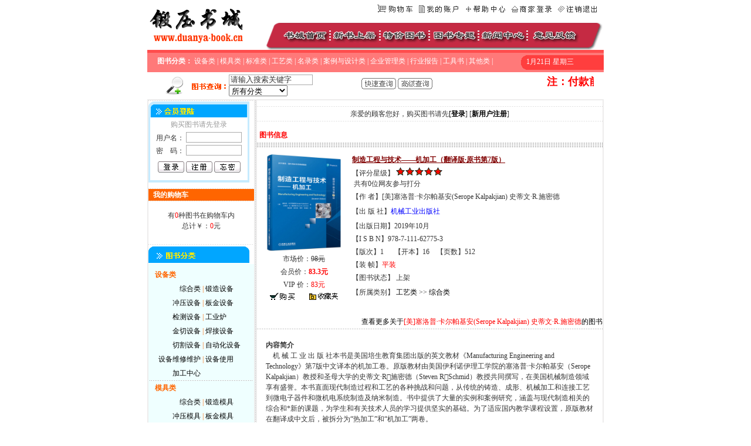

--- FILE ---
content_type: text/html
request_url: http://duanya-book.cn/list-3026.html
body_size: 16349
content:

<html>
<head>
 
<title>制造工程与技术——机加工（翻译版·原书第7版）--锻压网上书城--图书信息</title>
<meta http-equiv="Content-Type" content="text/html; charset=gb2312">
<link href="mt_style.css" rel="stylesheet" type="text/css">
<style>
td{font-size:9pt;line-height:120%;color:#353535} 
body{font-size:9pt;line-height:120%} 

a:link          { color: #000000; text-decoration: none }
a:visited       { color: #000000; text-decoration: none }
a:active        { color: #000000; text-decoration: none }
a:hover         { color: #336699; text-decoration: none; position: relative; right: 0px; top: 1px }
</style>
</head>
<body leftmargin="0" topmargin="0" marginwidth="0" marginheight="0" onMouseOver="window.status='【锻压网上书城】www.duanya-book.cn 如果您喜欢本站,别忘了把本站介绍给您的好友哦！：）';return false">
<SCRIPT type=text/javascript>
<!--

//<![CDATA[
//首行登录
function checkLogin(userName,n) {
	if (n == 0 && userName.value == "请输入搜索关键字"){userName.value="";userName.style.cssText = "BORDER-RIGHT: #ffffff 1px groove; BORDER-TOP: #ffffff 1px groove; BORDER-LEFT: #ffffff 1px groove; COLOR: #333333; BORDER-BOTTOM: #ffffff 1px groove; HEIGHT: 18px; BACKGROUND-COLOR: #FFFFFF  "}
	if (n == 1){
		if(userName.value == "请输入搜索关键字"){userName.value="";}
		userName.style.cssText = "BORDER-RIGHT: #ffffff 1px groove; BORDER-TOP: #ffffff 1px groove; BORDER-LEFT: #ffffff 1px groove; COLOR: #333333; BORDER-BOTTOM: #ffffff 1px groove; HEIGHT: 18px; BACKGROUND-COLOR: #FFFFFF  ";
	}
	if (n == 2 && userName.value == ""){userName.value = "请输入搜索关键字";userName.style.cssText = "BORDER-RIGHT: #ffffff 1px groove; BORDER-TOP: #ffffff 1px groove; BORDER-LEFT: #ffffff 1px groove; COLOR: #333333; BORDER-BOTTOM: #ffffff 1px groove; HEIGHT: 18px; BACKGROUND-COLOR: #FFFFFF  "}
}

//]]>
//-->

</SCRIPT>









<meta name="keywords" content="首家网上购书专业网站、网上购书、图书销售、在线购书、图书批发、在线书店、网上书店、书店联盟、免费开设网上书店">
<table width="778" border="0" align="center" cellpadding="0" cellspacing="0" class="table-zuoyou" bordercolor="#EDECEC">
  <tr valign="bottom"> 
    <td width="172" height="70" rowspan="2" align="center" valign="middle" bgcolor="#FFFFFF" bordercolor="#FFFFFF"><b><a href=http://www.duanya-book.cn><img src="images/logo.gif" width="172" height="80" border="0" alt="欢迎光临 锻压网上书城 请记住本站域名 www.duanya-book.cn"></a></b></td>
    <td width="606" height="35" valign="middle" bgcolor="#FFFFFF" bordercolor="#FFFFFF"> 
      <div align="right"><a name="top"></a><a href="javascript:;" onClick="javascript:window.open('gouwu.asp?action=show&lx=1','gouwu','width=450,height=350,toolbar=no, status=no, menubar=no, resizable=yes, scrollbars=yes');"><img src="images/top_cart.gif" width="76" height="20" border="0"></a> 
        <a href="user.asp" onFocus="this.blur()"><img src="images/top_my.gif" width="76" height="20" border="0"></a> 
        <a href="help.asp" onFocus="this.blur()"><img src="images/top_faq.gif" width="76" height="20" border="0"></a> 
        <a href="regshj.asp" onFocus="this.blur()"><img src="images/top_sq.gif" width="76" height="20" border="0"></a> 
        <a href="logout.asp" onFocus="this.blur()"><img src="images/top_wh.gif" width="76" height="20" border="0"></a>&nbsp;&nbsp; 
      </div>
    </td>
  </tr>
  <tr valign="bottom"> 
    <td height="35" bgcolor="#FFFFFF" bordercolor="#FFFFFF" align="right"> 
      <table width="581" border="0" cellpadding="0" cellspacing="0">
        <tr> 
          <td><img src="images/menu.gif" width="581" height="50" border="0" usemap="#Map" href="#"></td>
        </tr>
      </table>
    </td>
  </tr>
  <tr> 
    <td colspan="2" valign="top" bgcolor="#FFFFFF" bordercolor="#FFFFFF"><table width="100%" border="0" cellspacing="0" cellpadding="0">
        <tr>
          <td><table width="778" height="38" border="0" cellpadding="0" cellspacing="0">
              <tr> 
                <td width="17" background="images/smenubg.gif">&nbsp;</td>
                <td width="615" background="images/smenubg.gif"><table width="615" height="21" border="0" cellpadding="0" cellspacing="0">
                    <tr>
                      <td width="615" height="18" valign="bottom"><font color="#FFFFFF"><strong>图书分类：</strong> 
                        </font> 
                        <A href=class.asp?lx=big&anid=20><font color=#ffffff>设备类</A> | </font><A href=class.asp?lx=big&anid=21><font color=#ffffff>模具类</A> | </font><A href=class.asp?lx=big&anid=22><font color=#ffffff>标准类</A> | </font><A href=class.asp?lx=big&anid=33><font color=#ffffff>工艺类</A> | </font><A href=class.asp?lx=big&anid=23><font color=#ffffff>名录类</A> | </font><A href=class.asp?lx=big&anid=35><font color=#ffffff>案例与设计类</A> | </font><A href=class.asp?lx=big&anid=36><font color=#ffffff>企业管理类</A> | </font><A href=class.asp?lx=big&anid=37><font color=#ffffff>行业报告</A> | </font><A href=class.asp?lx=big&anid=38><font color=#ffffff>工具书</A> | </font><A href=class.asp?lx=big&anid=40><font color=#ffffff>其他类</A> | </font>
                      </td>
                    </tr>
                  </table></td>
                <td width="146" valign="middle" background="images/timebg.gif"> 
                  <table width="146" height="21" border="0" cellpadding="0" cellspacing="0">
                    <tr>
                      <td width="14">&nbsp;</td>
                      <td width="132" valign="bottom"> <script language=JavaScript>
<!-- Begin 
 today=new Date();
 function initArray(){
   this.length=initArray.arguments.length
   for(var i=0;i<this.length;i++)
   this[i+1]=initArray.arguments[i]  }
   var d=new initArray(
     "星期日",
     "星期一",
     "星期二",
     "星期三",
     "星期四",
     "星期五",
     "星期六");
document.write(
     "<font color=#ffffff style='font-size:9pt;font-family: 宋体'> ",
     //today.getYear(),"年",
     today.getMonth()+1,"月",
     today.getDate(),"日"," ",
     d[today.getDay()+1],
     "</font>" );
//  End -->
</script></td>
                    </tr>
                  </table>
                </td>
              </tr>
            </table></td>
        </tr>
      </table> 
      <table width="100%" border="0" cellspacing="0" cellpadding="0">
        <tr>
          <td><table width="778" border="0" cellspacing="0" cellpadding="0">
              <tr> 
                <td width="20" height="46">&nbsp;</td>
                <td width="117"><img src="images/search.gif" width="117" height="31"></td>
                <td width="365"><table width="365" border="0" cellspacing="0" cellpadding="0">
                    <form action="research.asp" method="post" name="form2" id="form2"><tr>
                      
                        <td width="226"> 
                          <input name="searchkey" type="text" onblur=checkLogin(this,2) onfocus=checkLogin(this,1) 
onclick=this.focus();checkLogin(this,0) style="BORDER-RIGHT: #ffffff 1px groove; BORDER-TOP: #ffffff 1px groove; BORDER-LEFT: #ffffff 1px groove; COLOR: #333333; BORDER-BOTTOM: #ffffff 1px groove; HEIGHT: 18px; BACKGROUND-COLOR: #FFFFFF"  value="请输入搜索关键字" size=16>
                           <select name="anclassid">
                            <option value="0">所有分类</option>
                            
                            <option value="20">设备类</option>
                            
                            <option value="21">模具类</option>
                            
                            <option value="22">标准类</option>
                            
                            <option value="33">工艺类</option>
                            
                            <option value="23">名录类</option>
                            
                            <option value="35">案例与设计类</option>
                            
                            <option value="36">企业管理类</option>
                            
                            <option value="37">行业报告</option>
                            
                            <option value="38">工具书</option>
                            
                            <option value="40">其他类</option>
                            
                          </select> </td>
                        <td width="139"> 
                          <input type="image" border="0" name="submit" src="images/kscx.gif" >
                          <a href="search.asp"><img src="images/gjcx.gif" border="0"></a></td>
                     
                    </tr> </form>
                  </table></td>
                <td width="261" valign="middle">
 <table width="94%" border="0" cellspacing="0" cellpadding="0">
        <tr> 
          <td width="94%"><marquee direction="left" width="100%" height="31"  scrollamount="2" id=info onMouseOver=info.stop() onMouseOut=info.start() ><font size=4 color="#ff0000"><b>注：付款前，请致电010-53056669询问一下是否还有库存。在线QQ：542218237</b></font></marquee></td>
        </tr>
      </table>
                      
                </td>
              </tr>
            </table></td>
        </tr>
      </table></td>
  </tr>
</table>
<map name="Map">
  <area shape="rect" coords="41,14,105,37" href="index.asp">
  <area shape="rect" coords="466,16,528,37" href="fk.asp">
  <area shape="rect" coords="124,15,190,37" href="class.asp?lx=news">
  <area shape="rect" coords="208,16,273,37" href="class.asp?lx=tejia">
  <area shape="rect" coords="293,16,357,37" href="zhuanti.asp">
  <area shape="rect" coords="376,16,440,37" href="dongtai.asp">
</map>

<table width="778" border="1" cellspacing="0" cellpadding="0" align="center" bordercolor="EDECEC">
  <tr> 
    <td width="180" valign="top" bordercolor="#FFFFFF" bgcolor="#FFFFFF"> 

<table width=100% border=0 align=center cellpadding=0 cellspacing=0>
  <tr> 
    <td background="images/bj_x.gif" height="1"></td>
  </tr>
  <tr>
    <td><img src="images/memberlogin.gif" width="172" height="28"></td>
  </tr>
  <tr> 
    <td > 
      <div align="left">
        <SCRIPT LANGUAGE="JavaScript">
function checkspace(checkstr) {
  var str = '';
  for(i = 0; i < checkstr.length; i++) {
    str = str + ' ';
  }
  return (str == checkstr);
}

  function checkuu()
{
    if(checkspace(document.userlogin.username.value)) {
	document.userlogin.username.focus();
    alert("用户名不能为空！");
	return false;
  }
    if(checkspace(document.userlogin.userpassword.value)) {
	document.userlogin.userpassword.focus();
    alert("密码不能为空！");
	return false;
  }
	
  }
</script>
      </div>
      <table width="172" border="0" cellspacing="0" cellpadding="0">
        <tr> 
          <td width="2" bgcolor="#c6ebfe">&nbsp;</td>
          <td width="501"> 
            <table width="95%" border="0" cellspacing="1" cellpadding="1" align="center">
              <form name="userlogin" method="post" action="checkuserlogin.asp">
                <tr> 
                  <td align="center" height="22"><font color="#999999">购买图书请先登录</font></td>
                </tr>
                <tr> 
                  <td align="center">用户名： 
                    <input type="text" name="username" style="BORDER-RIGHT: #ffffff 1px groove; BORDER-TOP: #ffffff 1px groove; BORDER-LEFT: #ffffff 1px groove; COLOR: #333333; BORDER-BOTTOM: #ffffff 1px groove; HEIGHT: 18px; BACKGROUND-COLOR: #ffffff"; size="10" maxlength="10"> 
                  </td>
                </tr>
                <tr> 
                  <td align="center">密　码： 
                    <input type="password" name="userpassword" size="10" maxlength="10"style="BORDER-RIGHT: #ffffff 1px groove; BORDER-TOP: #ffffff 1px groove; BORDER-LEFT: #ffffff 1px groove; COLOR: #333333; BORDER-BOTTOM: #ffffff 1px groove; HEIGHT: 18px; BACKGROUND-COLOR: #ffffff"; > 
                  </td>
                </tr>
                <tr> 
                  <td align="center" height="38"> <input name="imageField" type="image" src="images/login_bt_login.gif" width="45" height="19" border="0" onFocus="this.blur()"> 
                    <a href="reg.asp"><img src="images/login_bt_zc.gif" width="45" height="19" border="0"></a> 
                    <a href="getpwd.asp"> <img src="images/login_bt_wm.gif" border="0"></a> 
                  </td>
                </tr>
              </form>
            </table>
            
          </td>
          <td width="2" bgcolor="#c6ebfe">&nbsp;</td>
        </tr>
      </table>
      <table width="172" height="4" border="0" cellpadding="0" cellspacing="0">
        <tr> 
          <td width="784" bgcolor="#c6ebfe"> </tr>
      </table></td>
  </tr>
</table>

<div style="MARGIN-TOP:10px;   TEXT-ALIGN: center"></div>
      
<table width="100%" border="0" cellspacing="0" cellpadding="0">
  <tr> 
    <td height="1" background="images/bj_x.gif"></td>
  </tr>
  <tr>
    <td height="14" bgcolor="#ff6500"> 
      <table cellspacing=0 cellpadding=0 width=170 height="20">
        <tr> 
          <td width=5>&nbsp;</td>
          <td> 
            <div align="center"></div>
             
            &nbsp;<font color="#FFFFFF"><strong>我的购物车</strong></font></td>
        </tr>
      </table>
    </td>
  </tr>
  <tr>
    <td height="1" background="images/bj_x.gif"></td>
  </tr>
  <tr> 
    <td> 
      <table width="88%" border="0" cellpadding="0" cellspacing="0" align="center" height="63">
        
        <tr> 
          <td height="2" align=cneter></td>
        </tr>
        <tr> 
          <td height="20"> 
            <div align="center">有<font color=red>0</font>种图书在购物车内<br>
              总计￥：<font color=red>0</font>元</div>
          </td>
        </tr>
        
      </table>
    </td>
  </tr>
</table>

      <div style="MARGIN-TOP:10px;   TEXT-ALIGN: center"></div>
       <table width="100%" border="0" cellspacing="0" cellpadding="0">
  <tr> 
    <td background="images/bj_x.gif" height="1"> </td>
  </tr>
  <tr> 
    <td height="14"><img src="images/bookfl.gif" width="172" height="33"> </td>
  </tr>
  <tr> 
    <td bgcolor="#EFFFFF"> <table width="98%" border="0" align="center" cellpadding="0" cellspacing="0">
        <tr> 
          <td height="6"></td>
        </tr>
        <tr> 
          <td height="20"> 
            
            <table width=100% cellspacing="0" cellpadding="0" border="0">
              <tr> 
                <td colspan=2 height="22"><font color="#FF6600">&nbsp;&nbsp;&nbsp;<a href="class.asp?lx=big&anid=20"><b><font color="#FF6600">设备类</font></b></a></font></td>
              </tr>
              
              <tr> 
                <td align=right width=49% height="22"><a href="class.asp?lx=small&anid=20&nid=218">综合类</a></td>
                
                <td align=left width=51% height="22"><font color="#FF6600">&nbsp;|&nbsp;</font><a href="class.asp?lx=small&anid=20&nid=219">锻造设备</a></td>
              </tr>
              
              <tr> 
                <td align=right width=49% height="22"><a href="class.asp?lx=small&anid=20&nid=220">冲压设备</a></td>
                
                <td align=left width=51% height="22"><font color="#FF6600">&nbsp;|&nbsp;</font><a href="class.asp?lx=small&anid=20&nid=221">板金设备</a></td>
              </tr>
              
              <tr> 
                <td align=right width=49% height="22"><a href="class.asp?lx=small&anid=20&nid=222">检测设备</a></td>
                
                <td align=left width=51% height="22"><font color="#FF6600">&nbsp;|&nbsp;</font><a href="class.asp?lx=small&anid=20&nid=223">工业炉</a></td>
              </tr>
              
              <tr> 
                <td align=right width=49% height="22"><a href="class.asp?lx=small&anid=20&nid=305">金切设备</a></td>
                
                <td align=left width=51% height="22"><font color="#FF6600">&nbsp;|&nbsp;</font><a href="class.asp?lx=small&anid=20&nid=306">焊接设备</a></td>
              </tr>
              
              <tr> 
                <td align=right width=49% height="22"><a href="class.asp?lx=small&anid=20&nid=307">切割设备</a></td>
                
                <td align=left width=51% height="22"><font color="#FF6600">&nbsp;|&nbsp;</font><a href="class.asp?lx=small&anid=20&nid=320">自动化设备</a></td>
              </tr>
              
              <tr> 
                <td align=right width=49% height="22"><a href="class.asp?lx=small&anid=20&nid=326">设备维修维护</a></td>
                
                <td align=left width=51% height="22"><font color="#FF6600">&nbsp;|&nbsp;</font><a href="class.asp?lx=small&anid=20&nid=327">设备使用</a></td>
              </tr>
              
              <tr> 
                <td align=right width=49% height="22"><a href="class.asp?lx=small&anid=20&nid=333">加工中心</a></td>
                <td align=center>&nbsp;</td></tr>
              <tr> 
                <td colspan=2 height=1 background="images/bj_x1.gif" ></td>
              </tr>
            </table>
            
            <table width=100% cellspacing="0" cellpadding="0" border="0">
              <tr> 
                <td colspan=2 height="22"><font color="#FF6600">&nbsp;&nbsp;&nbsp;<a href="class.asp?lx=big&anid=21"><b><font color="#FF6600">模具类</font></b></a></font></td>
              </tr>
              
              <tr> 
                <td align=right width=49% height="22"><a href="class.asp?lx=small&anid=21&nid=230">综合类</a></td>
                
                <td align=left width=51% height="22"><font color="#FF6600">&nbsp;|&nbsp;</font><a href="class.asp?lx=small&anid=21&nid=231">锻造模具</a></td>
              </tr>
              
              <tr> 
                <td align=right width=49% height="22"><a href="class.asp?lx=small&anid=21&nid=232">冲压模具</a></td>
                
                <td align=left width=51% height="22"><font color="#FF6600">&nbsp;|&nbsp;</font><a href="class.asp?lx=small&anid=21&nid=233">板金模具</a></td>
              </tr>
              
              <tr> 
                <td align=right width=49% height="22"><a href="class.asp?lx=small&anid=21&nid=311">其他模具</a></td>
                <td align=center>&nbsp;</td></tr>
              <tr> 
                <td colspan=2 height=1 background="images/bj_x1.gif" ></td>
              </tr>
            </table>
            
            <table width=100% cellspacing="0" cellpadding="0" border="0">
              <tr> 
                <td colspan=2 height="22"><font color="#FF6600">&nbsp;&nbsp;&nbsp;<a href="class.asp?lx=big&anid=22"><b><font color="#FF6600">标准类</font></b></a></font></td>
              </tr>
              
              <tr> 
                <td align=right width=49% height="22"><a href="class.asp?lx=small&anid=22&nid=237">汇编类</a></td>
                
                <td align=left width=51% height="22"><font color="#FF6600">&nbsp;|&nbsp;</font><a href="class.asp?lx=small&anid=22&nid=238">锻造标准</a></td>
              </tr>
              
              <tr> 
                <td align=right width=49% height="22"><a href="class.asp?lx=small&anid=22&nid=239">冲压标准</a></td>
                
                <td align=left width=51% height="22"><font color="#FF6600">&nbsp;|&nbsp;</font><a href="class.asp?lx=small&anid=22&nid=240">板金标准</a></td>
              </tr>
              
              <tr> 
                <td colspan=2 height=1 background="images/bj_x1.gif" ></td>
              </tr>
            </table>
            
            <table width=100% cellspacing="0" cellpadding="0" border="0">
              <tr> 
                <td colspan=2 height="22"><font color="#FF6600">&nbsp;&nbsp;&nbsp;<a href="class.asp?lx=big&anid=33"><b><font color="#FF6600">工艺类</font></b></a></font></td>
              </tr>
              
              <tr> 
                <td align=right width=49% height="22"><a href="class.asp?lx=small&anid=33&nid=295">综合类</a></td>
                
                <td align=left width=51% height="22"><font color="#FF6600">&nbsp;|&nbsp;</font><a href="class.asp?lx=small&anid=33&nid=296">锻造工艺</a></td>
              </tr>
              
              <tr> 
                <td align=right width=49% height="22"><a href="class.asp?lx=small&anid=33&nid=297">冲压工艺</a></td>
                
                <td align=left width=51% height="22"><font color="#FF6600">&nbsp;|&nbsp;</font><a href="class.asp?lx=small&anid=33&nid=298">板金工艺</a></td>
              </tr>
              
              <tr> 
                <td align=right width=49% height="22"><a href="class.asp?lx=small&anid=33&nid=301">热处理</a></td>
                
                <td align=left width=51% height="22"><font color="#FF6600">&nbsp;|&nbsp;</font><a href="class.asp?lx=small&anid=33&nid=308">封头旋压</a></td>
              </tr>
              
              <tr> 
                <td align=right width=49% height="22"><a href="class.asp?lx=small&anid=33&nid=334">机械加工</a></td>
                <td align=center>&nbsp;</td></tr>
              <tr> 
                <td colspan=2 height=1 background="images/bj_x1.gif" ></td>
              </tr>
            </table>
            
            <table width=100% cellspacing="0" cellpadding="0" border="0">
              <tr> 
                <td colspan=2 height="22"><font color="#FF6600">&nbsp;&nbsp;&nbsp;<a href="class.asp?lx=big&anid=23"><b><font color="#FF6600">名录类</font></b></a></font></td>
              </tr>
              
              <tr> 
                <td align=right width=49% height="22"><a href="class.asp?lx=small&anid=23&nid=241">锻压类</a></td>
                
                <td align=left width=51% height="22"><font color="#FF6600">&nbsp;|&nbsp;</font><a href="class.asp?lx=small&anid=23&nid=242">汽车</a></td>
              </tr>
              
              <tr> 
                <td align=right width=49% height="22"><a href="class.asp?lx=small&anid=23&nid=243">电子</a></td>
                
                <td align=left width=51% height="22"><font color="#FF6600">&nbsp;|&nbsp;</font><a href="class.asp?lx=small&anid=23&nid=244">电器</a></td>
              </tr>
              
              <tr> 
                <td align=right width=49% height="22"><a href="class.asp?lx=small&anid=23&nid=315">冶金</a></td>
                <td align=center>&nbsp;</td></tr>
              <tr> 
                <td colspan=2 height=1 background="images/bj_x1.gif" ></td>
              </tr>
            </table>
            
            <table width=100% cellspacing="0" cellpadding="0" border="0">
              <tr> 
                <td colspan=2 height="22"><font color="#FF6600">&nbsp;&nbsp;&nbsp;<a href="class.asp?lx=big&anid=35"><b><font color="#FF6600">案例与设计类</font></b></a></font></td>
              </tr>
              
              <tr> 
                <td align=right width=49% height="22"><a href="class.asp?lx=small&anid=35&nid=300">电脑应用</a></td>
                
                <td align=left width=51% height="22"><font color="#FF6600">&nbsp;|&nbsp;</font><a href="class.asp?lx=small&anid=35&nid=309">工程应用</a></td>
              </tr>
              
              <tr> 
                <td align=right width=49% height="22"><a href="class.asp?lx=small&anid=35&nid=310">案例与指导</a></td>
                
                <td align=left width=51% height="22"><font color="#FF6600">&nbsp;|&nbsp;</font><a href="class.asp?lx=small&anid=35&nid=319">软件应用类</a></td>
              </tr>
              
              <tr> 
                <td align=right width=49% height="22"><a href="class.asp?lx=small&anid=35&nid=325">题库</a></td>
                
                <td align=left width=51% height="22"><font color="#FF6600">&nbsp;|&nbsp;</font><a href="class.asp?lx=small&anid=35&nid=328">培训教程</a></td>
              </tr>
              
              <tr> 
                <td colspan=2 height=1 background="images/bj_x1.gif" ></td>
              </tr>
            </table>
            
            <table width=100% cellspacing="0" cellpadding="0" border="0">
              <tr> 
                <td colspan=2 height="22"><font color="#FF6600">&nbsp;&nbsp;&nbsp;<a href="class.asp?lx=big&anid=36"><b><font color="#FF6600">企业管理类</font></b></a></font></td>
              </tr>
              
              <tr> 
                <td align=right width=49% height="22"><a href="class.asp?lx=small&anid=36&nid=302">财务管理</a></td>
                
                <td align=left width=51% height="22"><font color="#FF6600">&nbsp;|&nbsp;</font><a href="class.asp?lx=small&anid=36&nid=303">工商管理</a></td>
              </tr>
              
              <tr> 
                <td align=right width=49% height="22"><a href="class.asp?lx=small&anid=36&nid=304">市场营销</a></td>
                
                <td align=left width=51% height="22"><font color="#FF6600">&nbsp;|&nbsp;</font><a href="class.asp?lx=small&anid=36&nid=312">经济管理</a></td>
              </tr>
              
              <tr> 
                <td align=right width=49% height="22"><a href="class.asp?lx=small&anid=36&nid=313">人力资源管理</a></td>
                
                <td align=left width=51% height="22"><font color="#FF6600">&nbsp;|&nbsp;</font><a href="class.asp?lx=small&anid=36&nid=314">国际贸易</a></td>
              </tr>
              
              <tr> 
                <td align=right width=49% height="22"><a href="class.asp?lx=small&anid=36&nid=317">生产管理</a></td>
                
                <td align=left width=51% height="22"><font color="#FF6600">&nbsp;|&nbsp;</font><a href="class.asp?lx=small&anid=36&nid=329">企业管理</a></td>
              </tr>
              
              <tr> 
                <td align=right width=49% height="22"><a href="class.asp?lx=small&anid=36&nid=331">质量管理</a></td>
                <td align=center>&nbsp;</td></tr>
              <tr> 
                <td colspan=2 height=1 background="images/bj_x1.gif" ></td>
              </tr>
            </table>
            
            <table width=100% cellspacing="0" cellpadding="0" border="0">
              <tr> 
                <td colspan=2 height="22"><font color="#FF6600">&nbsp;&nbsp;&nbsp;<a href="class.asp?lx=big&anid=37"><b><font color="#FF6600">行业报告</font></b></a></font></td>
              </tr>
              
              <tr> 
                <td align=right width=49% height="22"><a href="class.asp?lx=small&anid=37&nid=316">冲压</a></td>
                
                <td align=left width=51% height="22"><font color="#FF6600">&nbsp;|&nbsp;</font><a href="class.asp?lx=small&anid=37&nid=318">锻造</a></td>
              </tr>
              
              <tr> 
                <td align=right width=49% height="22"><a href="class.asp?lx=small&anid=37&nid=336">钣金</a></td>
                <td align=center>&nbsp;</td></tr>
              <tr> 
                <td colspan=2 height=1 background="images/bj_x1.gif" ></td>
              </tr>
            </table>
            
            <table width=100% cellspacing="0" cellpadding="0" border="0">
              <tr> 
                <td colspan=2 height="22"><font color="#FF6600">&nbsp;&nbsp;&nbsp;<a href="class.asp?lx=big&anid=38"><b><font color="#FF6600">工具书</font></b></a></font></td>
              </tr>
              
              <tr> 
                <td align=right width=49% height="22"><a href="class.asp?lx=small&anid=38&nid=321">词典</a></td>
                
                <td align=left width=51% height="22"><font color="#FF6600">&nbsp;|&nbsp;</font><a href="class.asp?lx=small&anid=38&nid=322">辞典</a></td>
              </tr>
              
              <tr> 
                <td align=right width=49% height="22"><a href="class.asp?lx=small&anid=38&nid=323">手册</a></td>
                
                <td align=left width=51% height="22"><font color="#FF6600">&nbsp;|&nbsp;</font><a href="class.asp?lx=small&anid=38&nid=324">史记</a></td>
              </tr>
              
              <tr> 
                <td align=right width=49% height="22"><a href="class.asp?lx=small&anid=38&nid=332">年鉴</a></td>
                <td align=center>&nbsp;</td></tr>
              <tr> 
                <td colspan=2 height=1 background="images/bj_x1.gif" ></td>
              </tr>
            </table>
            
            <table width=100% cellspacing="0" cellpadding="0" border="0">
              <tr> 
                <td colspan=2 height="22"><font color="#FF6600">&nbsp;&nbsp;&nbsp;<a href="class.asp?lx=big&anid=40"><b><font color="#FF6600">其他类</font></b></a></font></td>
              </tr>
              
              <tr> 
                <td align=right width=49% height="22"><a href="class.asp?lx=small&anid=40&nid=330">职场进修</a></td>
                
                <td align=left width=51% height="22"><font color="#FF6600">&nbsp;|&nbsp;</font><a href="class.asp?lx=small&anid=40&nid=335">行规行约</a></td>
              </tr>
              
              <tr> 
                <td colspan=2 height=1 background="images/bj_x1.gif" ></td>
              </tr>
            </table>
            
          </td>
        </tr>
        <tr> 
          <td></td>
        </tr>
        <tr> 
          <td height="1"></td>
        </tr>
        <tr> 
          <td height="1"></td>
        </tr>
      </table></td>
  </tr>
</table>

      <div style="MARGIN-TOP:10px;   TEXT-ALIGN: center"></div>
      <table width="100%" border="0" cellspacing="0" cellpadding="0">
        <tr> 
          <td background="images/bj_x.gif" height="1"></td>
        </tr>
        <tr> 
          <td>
            <table width="100%" border="0" cellspacing="0" cellpadding="0" >
              <tr> 
                <td height="65" width="181"> 
                  <table width="96%" border="0" cellspacing="0" cellpadding="0" align="center">
                    <tr> 
                      <td> 
                        <div align="right"><a href=# target="_blank"></a></div>
                      </td>
                    </tr>
                  </table>
                </td>
              </tr>
              <tr> 
                <td height="65" width="181"> 
                  <table width="96%" border="0" cellspacing="0" cellpadding="0" align="center">
                    <tr> 
                      <td> 
                        <div align="right"><a href=# target="_blank"></a></div>
                      </td>
                    </tr>
                  </table>
                </td>
              </tr>
            </table>
          </td>
        </tr>
      </table>      
    </td>
    <td width="1" valign="top" background="images/bj_x.gif"></td>
    <td valign="top" bordercolor="#FFFFFF" bgcolor="#FFFFFF"> 
      <div align="center"> 
      <div style="MARGIN-TOP:10px;   TEXT-ALIGN: center"></div>
        <table width="100%" border="0" cellspacing="0" cellpadding="0">
          <tr> 
            <td background="images/bj_x.gif" height="1"></td>
          </tr>
          <tr> 
            <td height="22"> 
              <div align="center">
                
亲爱的顾客您好，购买图书请先<a href="login.asp">[<strong>登录</strong></a>] [<a href="reg.asp"><strong>新用户注册</strong></a>] 

              </div>
            </td>
          </tr>
          <tr> 
            <td background="images/bj_x.gif" height="1"></td>
          </tr>
        </table>
        <div style="MARGIN-TOP:10px;   TEXT-ALIGN: center"></div>
        <table width="100%" border="0" cellspacing="0" cellpadding="4" align="center">
          <tr> 
            <td colspan="4"><font color="#FF0000"><b>图书信息</b></font></td>
          </tr>
          <tr>
            <td colspan="4" background="images/bj_x1.gif" height="1"></td>
          </tr>
        </table>
        
        <div style="MARGIN-TOP:10px;   TEXT-ALIGN: center"></div>
        <table width="100%" border="0" cellspacing="0" cellpadding="0">
          <tr> 
            <td> 
              <table width="100%%" border="0" cellspacing="0" cellpadding="0">
                <tr> 
                  <td valign="top" width="160"> 
                    <table width="100%" border="0" cellspacing="0" cellpadding="2">
                      <tr> 
                        <td> 
                          <div align="center"> 
                            
                            <a href="bookpic/202011913573259303.jpg" target=_blank><img src="bookpic/202011913573259303.jpg"  width=130 border=0 alt="点击浏览图书大图" height="165"></a> 
                            
                          </div>
                        </td>
                      </tr>
                      <tr> 
                        <td> 
                          <div align="center">市场价：<s>98元</s></div>
                        </td>
                      </tr>
                      <tr> 
                        <td> 
                          <div align="center">会员价：<font color="#FF0000"><strong>83.3元</strong></font></div>
                        </td>
                      </tr>
                      <tr> 
                        <td> 
                          <div align="center">VIP 价：<font color="#FF0000">83元</font></div>
                        </td>
                      </tr>
                      <tr> 
                        <td> 
                          <div align="center"><a href="javascript:;" onClick="javascript:window.open('gouwu.asp?id=3026&action=add','gouwu','width=450,height=350,toolbar=no, status=no, menubar=no, resizable=yes, scrollbars=yes');"><img src="images/goumai.gif" border=0></a>　　<a href="javascript:;" onClick="javascript:window.open('shoucang.asp?id=3026&action=add','shouchang','width=450,height=350,toolbar=no, status=no, menubar=no, resizable=yes, scrollbars=yes');"><img src="images/shoucang1.gif" border=0></a></div>
                        </td>
                      </tr>
                    </table>
                  </td>
                  <td valign="top"> 
                    <table width="100%%" border="0" cellspacing="0" cellpadding="2">
                      <tr> 
                        <td><font color="#800000"><u><strong>制造工程与技术——机加工（翻译版·原书第7版）</strong></u></font></td>
                      </tr>
                      
                      <tr> 
                        <td>【评分星级】 
                          <img src=images/pingji/5.gif alt=评论星级>
                          <br>
                          &nbsp;共有0位网友参与打分</td>
                      </tr>
                      <tr> 
                        <td>【作    者】[美]塞洛普·卡尔帕基安(Serope Kalpakjian) 史蒂文·R.施密德</td>
                      </tr>
					  <tr> 
                        <td>【出 版 社】<a href="research.asp?action=3&selectname=机械工业出版社&anclassid=0&jiage=100000" target="_blank"><font color="#0000ff">机械工业出版社</font></a></td>
                      </tr>
					   <tr> 
                        <td>【出版日期】2019年10月</td>
                      </tr>
                      <tr> 
                        <td>【I S B N】978-7-111-62775-3</td>
                      </tr>
					  <tr> 
                        <td><table width="218" border="0" cellspacing="0" cellpadding="0">
                            <tr>
                              <td width="72">【版次】1</td>
                              <td width="72">【开本】16</td>
                              <td width="74">【页数】512</td>
                            </tr>
                          </table></td>
                      </tr>
                      <tr> 
                        <td>【装    帧】<font color="#FF0000">平装</font></td>
                      </tr>
                      <tr> 
                        <td>【图书状态】 
                          
                          上架 
                          
                        </td>
                      </tr>
                      <tr> 
                        <td>【所属类别】 
                          <a href=class.asp?lx=big&anid=33 targer=_blank>工艺类</a> >> <a href=class.asp?lx=small&anid=33&nid=295 targer=_blank>综合类
                        </td>
                      </tr>
                    </table>
                  </td>
                </tr>
              </table>
             <br> <table width="100%" border="0" cellspacing="0" cellpadding="0">
			 <tr><td><div align="right"><a href="research.asp?action=2&selectname=[美]塞洛普·卡尔帕基安(Serope Kalpakjian) 史蒂文·R.施密德&anclassid=0&jiage=100000" target="_blank">查看更多关于<font color="#ff0000">[美]塞洛普·卡尔帕基安(Serope Kalpakjian) 史蒂文·R.施密德</font>的图书</a></div></td></tr>
                <tr> 
                  <td background="images/bj_x1.gif" height="1"></td>
                </tr>
                <tr>
                  <td>
                    <table width="95%" border="0" cellspacing="0" cellpadding="0" align="center">
                      <tr>
                        <td><br><b>内容简介</b><br>
                          &nbsp;&nbsp;&nbsp;&nbsp;机 械 工 业 出 版 社本书是美国培生教育集团出版的英文教材《Manufacturing Engineering and Technology》第7版中文译本的机加工卷。原版教材由美国伊利诺伊理工学院的塞洛普·卡尔帕基安（Serope Kalpakjian）教授和圣母大学的史蒂文·R施密德（Steven RSchmid）教授共同撰写，在美国机械制造领域享有盛誉。本书直面现代制造过程和工艺的各种挑战和问题，从传统的铸造、成形、机械加工和连接工艺到微电子器件和微机电系统制造及纳米制造。书中提供了大量的实例和案例研究，涵盖与现代制造相关的综合和*新的课题，为学生和有关技术人员的学习提供坚实的基础。为了适应国内教学课程设置，原版教材在翻译成中文后，被拆分为“热加工”和“机加工”两卷。<BR>本书内容包含五篇，分别为加工工艺与机床，微制造与微电子加工，表面技术，工程测量、仪器和质量保证，竞争环境下的制造业。热加工卷与本书同步出版。<BR>本书可作为高等院校机械工程、工业工程、航空航天工程、冶金和材料工程、生物医学工程等专业的教材，也可供相关技术人员参考。<br>
                          </td>
                      </tr>
					  <tr>
                        <td><br><b>图书目录</b><br>
                          &nbsp;&nbsp;&nbsp;&nbsp;前言<BR>作者简介<BR>绪论1<BR>0.1制造的内涵1<BR>0.2产品设计和并行工程5<BR>0.3面向制造、装配、拆卸、服务的设计7<BR>0.4绿色设计与制造8<BR>0.5材料的选择10<BR>0.6制造工艺的选择13<BR>0.7计算机集成制造20<BR>0.8质量保证和全面质量管理23<BR>0.9精益生产和敏捷制造24<BR>0.10加工成本及全球竞争25<BR>0.11制造业的趋势26第Ⅰ篇加工工艺与机床<BR>第1章机械加工基础31<BR>1.1概述31<BR>1.2切削的力学机理32<BR>1.3切削力和切削功率40<BR>1.4切削温度43<BR>1.5刀具寿命：磨损与失效46<BR>1.6表面质量与完整性52<BR>1.7可加工性54<BR>本章总结57<BR>专业术语58<BR>参考文献58<BR>复习题59<BR>分析题59<BR>计算题60<BR>综合题、设计与题目62<BR>第2章切削刀具材料和切削液64<BR>2.1概述64<BR>2.2高速钢68<BR>2.3铸造钴合金68<BR>2.4硬质合金68<BR>2.5涂层刀具72<BR>2.6氧化铝基陶瓷75<BR>2.7立方氮化硼76<BR>2.8氮化硅基陶瓷77<BR>2.9金刚石77<BR>2.10晶须增韧材料和纳米材料78<BR>2.11刀具成本和修复78<BR>2.12切削液79<BR>本章总结83<BR>专业术语83<BR>参考文献84<BR>复习题84<BR>分析题85<BR>计算题86<BR>综合题、设计与项目86<BR>第3章加工工艺:车削和孔加工88<BR>3.1概述88<BR>3.2车削工艺91<BR>3.3车床和车床操作99<BR>3.4镗削和镗床111<BR>3.5钻孔、钻头和钻床112<BR>3.6铰孔和铰刀120<BR>3.7攻螺纹和丝锥121<BR>本章总结123<BR>专业术语123<BR>参考文献124<BR>复习题125<BR>分析题125<BR>计算题126<BR>综合题、设计与项目127<BR>第4章加工工艺：铣削、拉削、<BR>锯削、锉削与齿轮加工128<BR>4.1概述128<BR>4.2铣削和铣床128<BR>4.3龙门刨和牛头刨142<BR>4.4拉削和拉削机床142<BR>4.5锯削145<BR>4.6锉削149<BR>4.7齿轮加工149<BR>本章总结155<BR>专业术语155<BR>参考文献155<BR>复习题156<BR>分析题156<BR>计算题157<BR>综合题、设计与项目158<BR>第5章加工中心、机床结构和加工<BR>经济性159<BR>5.1概述159<BR>5.2加工中心159<BR>5.3机床结构166<BR>5.4机械加工的振动和颤振169<BR>5.5高速切削171<BR>5.6硬切削172<BR>5.7超精加工173<BR>5.8加工经济性174<BR>本章总结177<BR>专业术语177<BR>参考文献178<BR>复习题178<BR>分析题178<BR>计算题179<BR>综合题、设计与项目180<BR>第6章磨削加工和抛光处理181<BR>6.1概述181<BR>6.2磨料和结合剂183<BR>6.3磨削加工188<BR>6.4磨削工艺和磨床195<BR>6.5磨削操作设计注意事项202<BR>6.6超声加工203<BR>6.7精加工操作204<BR>6.8去毛刺操作207<BR>6.9磨料加工和光整加工的经济性210<BR>本章总结210<BR>专业术语211<BR>参考文献212<BR>复习题213<BR>分析题213<BR>计算题214<BR>综合题、设计与项目215<BR>第7章先进加工工艺及装备216<BR>7.1概述216<BR>7.2化学加工218<BR>7.3电解加工221<BR>7.4电解磨削225<BR>7.5电火花加工226<BR>7.6激光束加工230<BR>7.7电子束加工233<BR>7.8水射流加工233<BR>7.9磨料喷射加工235<BR>7.10复合加工系统235<BR>7.11先进加工工艺的经济性236<BR>本章总结239<BR>专业术语239<BR>参考文献240<BR>复习题240<BR>分析题240<BR>综合题、设计与项目241第Ⅱ篇微制造与微电子加工<BR>第8章微电子加工技术246<BR>8.1概述246<BR>8.2无尘室249<BR>8.3半导体和硅249<BR>8.4晶体生长和晶圆制备250<BR>8.5薄膜沉积252<BR>8.6氧化254<BR>8.7光刻254<BR>8.8刻蚀262<BR>8.9扩散与离子注入268<BR>8.10金属化与测试270<BR>8.11引线接合与封装272<BR>8.12良率和可靠性276<BR>8.13印制电路板276<BR>本章总结278<BR>专业术语278<BR>参考文献279<BR>复习题280<BR>分析题280<BR>计算题281<BR>综合题、设计与项目282<BR>第9章微机电系统制造、纳米<BR>制造283<BR>9.1概述283<BR>9.2MEMS器件的微加工284<BR>9.3电铸工艺294<BR>9.4器件的固态自由成型制造300<BR>9.5纳米制造304<BR>本章总结306<BR>专业术语307<BR>参考文献307<BR>复习题308<BR>分析题308<BR>计算题309<BR>综合题、设计与项目309第Ⅲ篇表 面 技 术<BR>第10章表面粗糙度与测量，<BR>摩擦、磨损和润滑312<BR>10.1概述312<BR>10.2表面结构与完整性312<BR>10.3表面织构与表面粗糙度314<BR>10.4摩擦317<BR>10.5磨损320<BR>10.6润滑323<BR>10.7金属加工液及其选择324<BR>本章总结327<BR>专业术语328<BR>参考文献328<BR>复习题329<BR>分析题329<BR>综合题、设计与项目330<BR>第11章表面镀膜处理及清洁332<BR>11.1概述332<BR>11.2机械表面处理333<BR>11.3机械镀和包覆334<BR>11.4表面硬化和熔焊硬面法334<BR>11.5热喷涂335<BR>11.6气相沉积336<BR>11.7离子注入和扩散涂层339<BR>11.8激光表面处理339<BR>11.9电镀、电铸与化学镀340<BR>11.10转化膜342<BR>11.11热浸镀343<BR>11.12陶瓷上釉、陶瓷涂层和有机涂层344<BR>11.13金刚石涂层和类金刚石薄膜<BR>（DLC）345<BR>11.14表面织构化345<BR>11.15涂装345<BR>11.16表面清洁346<BR>本章总结347<BR>专业术语348<BR>参考文献348<BR>复习题349<BR>分析题349<BR>计算题350<BR>综合题、设计与项目350第Ⅳ篇工程测量、仪器和质量保证<BR>第12章工程测量和仪器353<BR>12.1概述353<BR>12.2测量标准353<BR>12.3零件的几何特征：模拟测量与<BR>数字测量355<BR>12.4传统的测量方法和仪器356<BR>12.5现代测量仪器和设备361<BR>12.6自动测量技术364<BR>12.7测量仪器的一般特性与选择365<BR>12.8几何尺寸和公差365<BR>本章总结369<BR>专业术语369<BR>参考文献370<BR>复习题370<BR>分析题371<BR>综合题、设计与项目372<BR>第13章质量保证、测试和检验373<BR>13.1概述373<BR>13.2产品质量374<BR>13.3质量保证374<BR>13.4全面质量管理375<BR>13.5田口（Taguchi）法376<BR>13.6ISO和QS标准379<BR>13.7质量控制的统计学方法381<BR>13.8统计过程控制383<BR>13.9产品和过程的可靠性388<BR>13.10无损检测388<BR>13.11破坏性检测392<BR>13.12自动检测392<BR>本章总结393<BR>专业术语393<BR>参考文献394<BR>复习题395<BR>分析题395<BR>计算题396<BR>综合题、设计与项目396第Ⅴ篇竞争环境下的制造业<BR>第14章制造过程与操作自动化400<BR>14.1概述400<BR>14.2自动化401<BR>14.3数控技术408<BR>14.4自适应控制413<BR>14.5物料搬运系统415<BR>14.6工业机器人417<BR>14.7传感器技术423<BR>14.8柔性夹具426<BR>14.9装配系统427<BR>14.10装夹、装配、拆卸和维修的设计<BR>注意事项430<BR>14.11经济性考虑432<BR>本章总结432<BR>专业术语433<BR>参考文献434<BR>复习题434<BR>分析题435<BR>计算题435<BR>综合题、设计与项目436<BR>第15章计算机辅助制造437<BR>15.1概述437<BR>15.2制造系统437<BR>15.3计算机集成制造438<BR>15.4计算机辅助设计和计算机辅助<BR>工程440<BR>15.5计算机辅助制造445<BR>15.6计算机辅助工艺规划445<BR>15.7制造工艺与系统的计算机仿真447<BR>15.8成组技术449<BR>本章总结455<BR>专业术语455<BR>参考文献456<BR>复习题456<BR>分析题456<BR>综合题、设计与项目457<BR>第16章计算机集成制造系统458<BR>16.1概述458<BR>16.2单元式制造458<BR>16.3柔性制造系统460<BR>16.4合弄制造462<BR>16.5准时生产463<BR>16.6精益制造464<BR>16.7制造过程中的通信网络465<BR>16.8人工智能467<BR>16.9经济因素468<BR>本章总结469<BR>专业术语469<BR>参考文献470<BR>复习题470<BR>分析题471<BR>综合题、设计与项目471<BR>第17章竞争环境下的产品设计与<BR>生产473<BR>17.1概述473<BR>17.2产品设计474<BR>17.3产品质量475<BR>17.4生命周期评估与可持续制造476<BR>17.5制造中的能量消耗477<BR>17.6产品的材料选取479<BR>17.7材料的替换481<BR>17.8工艺能力482<BR>17.9工艺选择484<BR>17.10制造成本及成本降低方法486<BR>本章总结490<BR>专业术语490<BR>参考文献491<BR>复习题492<BR>分析题492<BR>综合题、设计与项目493<BR><br>
                          </td>
                      </tr>
                    </table>
                    </td>
                </tr>
              </table>
            </td>
          </tr>
          <tr> 
            <td>&nbsp;</td>
          </tr>
		  
		            
          <tr> 
            <td height=1 background="images/bj_x1.gif"> </td>
          </tr>
          <tr> 
            <td height="22">&nbsp;&nbsp;<b><font color="#FF9900">网友评论</font></b> 
              <font color="#999999">欢迎您对图书进行评论，表明您对此图书的感觉。</font></td>
          </tr>
          <tr> 
            <td height=1 background="images/bj_x1.gif"></td>
          </tr>
          
          <tr> 
            <td background="images/bj_x1.gif" height="1" ></td>
          </tr>
          <tr> 
            <td align="center" height="38"> <a href="javascript:;" onClick="javascript:window.open('shangpintj.asp?id=3026','pingluntj','width=325,height=200,toolbar=no, status=no, menubar=no, resizable=yes, scrollbars=no')"><img src="images/tj.gif" width="60" height="19" border=0></a> 
              <a href="javascript:;" onClick="javascript:window.open('pinglun.asp?id=3026','pinglun','width=295,height=325,toolbar=no, status=no, menubar=no, resizable=yes, scrollbars=no');"><img src="images/pl.gif" width="60" height="19" border=0></a> 
            </td>
          </tr>
        </table>
      </div>
    </td>
  </tr>
</table>
<style>
td{
	font-size:9pt;
	line-height:150%;
	color:#353535
} 
body{
	font-size:9pt;
	line-height:150%
} 

a:link          {
	color: #000000;
	text-decoration: none;
	line-height: 24px;
}
a:visited       { color: #000000; text-decoration: none }
a:active        { color: #000000; text-decoration: none }
a:hover         { color: #336699; text-decoration: none; position: relative; right: 0px; top: 1px }
</style>
<div align="center"> 
  <table width="760" border="0" cellspacing="4" cellpadding="4" align="center" bgcolor="#FFFFFF">
    <tr> 
      <td height="60" colspan="2" valign="top" bordercolor="#FFFFFF"> 
        <table width="100%" border="0" cellspacing="0" cellpadding="0" height="1">
          <tr> 
            <td background="images/bj_x.gif" height="1"></td>
          </tr>
        </table>
        <br>
        <table width="100%" border="0" cellspacing="1" cellpadding="0" align="center" bgcolor="#FF6600">
          <tr bgcolor="#caeaff"> 
            <td width="20%" height="22" bgcolor="#F9BAB7"><b>&nbsp;联系我们</b></td>
            <td width="20%" bgcolor="#F9BAB7"><b>&nbsp;常见问题</b></td>
            <td width="20%" bgcolor="#F9BAB7"><b>&nbsp;关于本站</b></td>
            <td width="20%" bgcolor="#F9BAB7"><b>&nbsp;购物指南</b></td>
            <td width="20%" bgcolor="#F9BAB7"><b>&nbsp;其它说明</b></td>
          </tr>
          <tr bgcolor="#FFFFFF"> 
            <td height="20"> 
              <p>&nbsp;<a href=help.asp?action=gongzuoshijian>我们的工作时间</a></p>
            </td>
            <td height="20"> 
              <p>&nbsp;<a href=help.asp?action=yunshushuoming>运输说明</a></p>
            </td>
            <td height="20"> 
              <p><font color=#333333>&nbsp;<a href="fk.asp" class="a2" target="_blank">投诉建议</a></font></p>
            </td>
            <td height="20"> 
              <p><font color=#333333>&nbsp;<a href="help.asp?action=feiyong" class="a2">配送问题</a></font></p>
            </td>
            <td height="20"> 
              <p><span style="font-size:12px">&nbsp;<a href=help.asp?action=shouhoufuwu>图书销售和售后服务</a> </span></p>
            </td>
          </tr>
          <tr bgcolor="#FFFFFF"> 
            <td height="20"> 
              <p>&nbsp;<a href="help.asp?action=fukuan">付款方式</a></p>
            </td>
            <td height="20"> 
              <p>&nbsp;<a href=help.asp?action=baomi>保密安全</a></p>
            </td>
            <td height="20"> 
              <p><span style="font-size:12px">&nbsp;<a href=help.asp?action=tiaokuan>交易条款</a> 
                </span></p>
            </td>
            <td height="20"> 
              <p>&nbsp;<a href="help.asp?action=gouwuliucheng">购物流程</a></p>
            </td>
            <td height="20"> 
              <p><span style="font-size:12px">&nbsp;<a href=help.asp?action=shiyongfalv>适用法律和版权声明</a> 
                </span></p>
            </td>
          </tr>
          <tr bgcolor="#FFFFFF"> 
            <td height="20"> 
              <p><font color="#FFFFFF">&nbsp;<a href="help.asp?action=fukuan" class="a1">支付方式</a></font><font color="#FF6600"><strong> 
                </strong></font></p>
            </td>
            <td height="20"> 
              <p>&nbsp;<a href=help.asp?action=changjianwenti>常见问题</a></p>
            </td>
            <td height="20"> 
              <p><font color="#FFFFFF">&nbsp;<a href="help.asp?action=shouhoufuwu" class="a1">售后服务</a></font></p>
            </td>
            <td height="20"> 
              <p>&nbsp;<a href=help.asp?action=vip>VIP特惠</a></p>
            </td>
            <td height="20"> 
              <p><font color="#FFFFFF"><span style="font-size:12px">&nbsp;<a href="#" onClick="this.style.behavior='url(#default#homepage)';this.sethomepage('HTTP://www.duanya-book.cn');return false;">设为首页</a></span></font></p>
            </td>
          </tr>
          <tr bgcolor="#FFFFFF"> 
            <td height="20"> 
              <p><font color="#FFFFFF">&nbsp;<a href="about.asp?action=lxwm" class="a1">联系我们</a></font></p>
            </td>
            <td height="20"> 
              <p>&nbsp;<a href=help.asp?action=jifen>积分奖励</a></p>
            </td>
            <td height="20"> 
              <p><font color="#FFFFFF">&nbsp;<a href="about.asp?action=jtcg" class="a1">集团采购</a></font></p>
            </td>
            <td height="20"> 
              <p>&nbsp;<a href="help.asp?action=feiyong">送货方式及费率</a></p>
            </td>
            <td height="20"> 
              <p><font color="#FFFFFF"><span style="font-size:12px">&nbsp;<a href="#" onClick="window.external.AddFavorite('http://www.duanya-book.cn','锻压网上书城');return false">加入收藏</a></span></font></p>
            </td>
          </tr>
        </table>
        <br>
        <table width="100%" border="0" cellspacing="0" cellpadding="0" height="1">
          <tr> 
            <td background="images/bj_x.gif"></td>
          </tr>
        </table>
      </td>
    </tr>
    <tr> 
      <td height="1" colspan="2" bordercolor="#FFFFFF" background="images/bj_x.gif"></td>
    </tr>
    <tr> 
      <td width="80" height="23"> 
        <div align="center"><span style="font-size:12px"><strong>合作伙伴</strong>
          
          </span></div>
      </td>
      <td width="652"><a href=http://www.chinaforge.org.cn target=_blank>中国锻压协会</a>&nbsp;&nbsp;<a href=http://www.duanxie.cn target=_blank>中国锻压网</a>&nbsp;&nbsp;<a href=http://www.chinaforge.com.cn target=_blank>金属成形展览会</a>&nbsp;&nbsp;<a href=http://www.sinoforging.com target=_blank>会议中心</a>&nbsp;&nbsp;<a href=http://www.metalforming.com.cn target=_blank>《锻造与冲压》杂志</a>&nbsp;&nbsp;<a href=http://www.metalforming.com.cn target=_blank>《钣金与制作》杂志</a>&nbsp;&nbsp;<a href=http://www.bstorm.org target=_blank>专家中心</a>&nbsp;&nbsp;<a href=http://video.duanxie.cn target=_blank>维德视频网</a>&nbsp;&nbsp;<a href=http://www.duanzao001.com target=_blank>锻造网上展览会</a>&nbsp;&nbsp;<a href=http://www.cybj001.com target=_blank>冲压钣金网上展览会</a>&nbsp;&nbsp;<a href=https://www.metalfab.com.cn/nex/index.html target=_blank>钣金与制作网上展览会</a>&nbsp;&nbsp;</td>
    </tr>
    <tr> 
      <td height="1" colspan="2" bordercolor="#FFFFFF" background="images/bj_x.gif"></td>
    </tr>
  </table>
  
</div>

<table width="760" border="1" cellspacing="0" cellpadding="0" align="center" bordercolor="efefef">
  <tr>
    <td height="120" bgcolor="#f1f1f1"> 
      <table width="730" border="0" align="center" cellpadding="4" cellspacing="4">
        <tr> 
          <td> 
            <div align="center">
			
<table width="100%" border="0" align="center" cellpadding="0" cellspacing="0">
  <tr> 
    <td> 
      <table width="100%" border="0" align="center" cellpadding="0" cellspacing="0">
        <tr> 
          <td height="20"> <div align="center">
              
              今日新增订单数：<font color=red>0</font> 今日新加图书数：<font color=red>0</font> 今日访问：<font color=red>30452</font> 访问总数：<font color=red>8628950</font></div></td>
        </tr>

      </table>
    </td>
  </tr>
</table>
                      
			<a href="https://beian.miit.gov.cn" target="_blank">京ICP备10006204号</a>
              客户服务中心信箱：<a href=mailto:wanghuihui@chinaforge.org.cn>wanghuihui@chinaforge.org.cn</a>&nbsp;&nbsp;&nbsp;&nbsp;客户服务中心电话：010 53056669  QQ:542218237&nbsp;&nbsp;&nbsp;<br>公司目前地址：北京市昌平区北清路中关村生命科学园博雅C座10层&nbsp;&nbsp;&nbsp;&nbsp;102206&nbsp;&nbsp;&nbsp;<font color=red>页面执行时间70.313 毫秒</font><br>Copyright &copy; 锻压书城&nbsp;&nbsp; 
</script>
<script type="text/javascript">
_uacct = "UA-1900064-3";
urchinTracker();
</script>
               

               
               </div>
          </td>
        </tr>

<tr> 
   <td>
   </td>
</tr>
      </table>
    </td>
  </tr>
</table>

<div  id=floater 
            style="Z-INDEX: 20; WIDTH: 130px; POSITION: absolute; TOP: 342px; overflow: visible;; left: 2px"> 
</div>
<script language=javascript src="floater.js"></script>
</body>
</html>


--- FILE ---
content_type: text/css
request_url: http://duanya-book.cn/mt_style.css
body_size: 2964
content:

UL LI {
	LIST-STYLE-IMAGE: url(_images/botton2.gif); POSITION: relative; TOP: -12px
}
A:unknown LINK {
	TEXT-DECORATION: none
}
A:active {
	TEXT-DECORATION: none
}
A:visited {
	TEXT-DECORATION: none
}
A:hover {
	TEXT-DECORATION: none
}
.list_link {
	FONT-WEIGHT: bold; FONT-SIZE: 12px; COLOR: #8d1c1c; TEXT-DECORATION: none
}
.matrix {
	FONT-SIZE: 12px
}
.matrix A {
	COLOR: #93393a
}
.matrix_sub {
	BORDER-RIGHT: #c9c9c9 1px solid; PADDING-RIGHT: 4px; BORDER-TOP: 0px; PADDING-LEFT: 4px; BACKGROUND-IMAGE: url(_images/botton2.gif); PADDING-BOTTOM: 4px; BORDER-LEFT: #c9c9c9 1px solid; COLOR: #000000; PADDING-TOP: 1px; BORDER-BOTTOM: #c9c9c9 1px solid; BACKGROUND-COLOR: #f7f7f7
}
.matrix_header {
	BORDER-RIGHT: #c9c9c9 1px solid; BORDER-TOP: #c9c9c9 1px solid; PADDING-LEFT: 5px; BACKGROUND-IMAGE: url(_images/botton2.gif); PADDING-BOTTOM: 6px; BORDER-LEFT: #c9c9c9 1px solid; COLOR: #00469e; PADDING-TOP: 6px; BORDER-BOTTOM: #838383 1px solid; BACKGROUND-COLOR: #ffffff
}
.matrix_info {
	BORDER-RIGHT: #c9c9c9 1px solid; PADDING-RIGHT: 4px; PADDING-LEFT: 4px; PADDING-BOTTOM: 4px; BORDER-LEFT: #c9c9c9 1px solid; PADDING-TOP: 4px; BORDER-BOTTOM: #eae9e9 1px solid; BACKGROUND-COLOR: #f7f7f7
}
.matrix_info_header {
	BORDER-RIGHT: #c9c9c9 1px solid; PADDING-RIGHT: 4px; BORDER-TOP: #c9c9c9 1px solid; PADDING-LEFT: 4px; PADDING-BOTTOM: 4px; BORDER-LEFT: #c9c9c9 1px solid; PADDING-TOP: 4px; BORDER-BOTTOM: #eae9e9 1px solid; BACKGROUND-COLOR: #ebeaea
}
.matrix_content {
	COLOR: #353535; BACKGROUND-COLOR: #ffffff
}
.matrix_left {
	BORDER-LEFT: #c9c9c9 1px solid
}
.home_box {
	BORDER-LEFT: #d8d8d8 1px solid
}
.mtDropdownMenu {
	LEFT: -1000px; OVERFLOW: hidden; POSITION: absolute; TOP: -1000px
}
.mtDropdownMenu .content {
	POSITION: absolute
}
.mtDropdownMenu .items {
	BORDER-RIGHT: #999 1px solid; BORDER-TOP: #999 1px solid; Z-INDEX: 2; LEFT: 0px; BORDER-LEFT: #999 1px solid; BORDER-BOTTOM: #999 1px solid; POSITION: relative; TOP: 0px
}
.top .items {
	BORDER-TOP: medium none
}
.mtDropdownMenu .item {
	BORDER-RIGHT: medium none; BORDER-TOP: medium none; FONT-SIZE: 12px; BORDER-LEFT: medium none; CURSOR: hand; COLOR: #4a4b4b; BORDER-BOTTOM: medium none; TEXT-DECORATION: none
}
.mtDropdownMenu .background {
	Z-INDEX: 1; FILTER: alpha(opacity=85); LEFT: 0px; POSITION: absolute; TOP: 0px; moz-opacity: .8
}
.mtDropdownMenu .shadowRight {
	Z-INDEX: 3; FILTER: alpha(opacity=40); WIDTH: 2px; POSITION: absolute; TOP: 3px; moz-opacity: .4
}
.mtDropdownMenu .shadowBottom {
	Z-INDEX: 1; FILTER: alpha(opacity=40); LEFT: 3px; POSITION: absolute; HEIGHT: 2px; moz-opacity: .4
}
.mtDropdownMenu .hover {
	BACKGROUND: #ffffff; COLOR: #FF9900
}
.mtDropdownMenu .item IMG {
	MARGIN-LEFT: 12px
}
.subtext {
	FONT-SIZE: 12px; COLOR: #4a4a4a; LINE-HEIGHT: 12px
}
.subtext_title {
	FONT-WEIGHT: bold; FONT-SIZE: 12px; COLOR: #264771; LINE-HEIGHT: 22px
}
.BodContent {
	PADDING-LEFT: 6px; FONT-SIZE: 12px; COLOR: #4a4a4a; LINE-HEIGHT: 16px
}
.BodContent TD {
	FONT-SIZE: 12px; COLOR: #4a4a4a; LINE-HEIGHT: 16px
}
.BodContent A {
	COLOR: #8d1c1c; TEXT-DECORATION: none
}
.content_highlight {
	MARGIN-TOP: 12px; FONT-SIZE: 12px; COLOR: #808080; LINE-HEIGHT: 17px
}
.headernav {
	FONT-SIZE: 12px; COLOR: #d4d3d3
}
.headernav A {
	FONT-SIZE: 12px; COLOR: #d4d3d3
}
.headernav A:hover {
	FONT-SIZE: 12px; COLOR: #d4d3d3; TEXT-DECORATION: none
}
.list A {
	COLOR: #264771
}
.subadtitle {
	FONT-WEIGHT: bold; FONT-SIZE: 12px; COLOR: #953637; LINE-HEIGHT: 18px
}
.subad {
	PADDING-LEFT: 4px; FONT-SIZE: 12px; COLOR: #000000; LINE-HEIGHT: 12px
}
.hottopic A {
	FONT-SIZE: 12px; COLOR: #555555; LINE-HEIGHT: 16px; TEXT-DECORATION: none
}
.hottopic A:hover {
	FONT-SIZE: 12px; COLOR: #555555; LINE-HEIGHT: 16px; TEXT-DECORATION: none
}
.maintableborder {
	
}
.maintablebg {
	
}
.reg {
	BACKGROUND-IMAGE: url(_images/botton2.gif); BACKGROUND-REPEAT: no-repeat
}
.navbox {
	WIDTH: 204px; BACKGROUND-COLOR: #ffffff; layer-background-color: #FFFFFF
}
.navsub {
	FONT-SIZE: 11px; BACKGROUND-COLOR: #ffffff; layer-background-color: #ffffff
}
.navsub A {
	PADDING-RIGHT: 7px; PADDING-LEFT: 7px; PADDING-BOTTOM: 4px; COLOR: #666666; PADDING-TOP: 4px; BACKGROUND-COLOR: #ffffff; TEXT-DECORATION: none
}
.navsub A:hover {
	COLOR: #8d1c1c; BACKGROUND-COLOR: #ffffff; TEXT-DECORATION: none
}
.nav {
	PADDING-RIGHT: 7px; PADDING-LEFT: 7px; FONT-SIZE: 11px; PADDING-BOTTOM: 4px; COLOR: #666666; PADDING-TOP: 4px; BACKGROUND-COLOR: #f1f1f1; layer-background-color: #F1F1F1
}
.nav A {
	FONT-WEIGHT: bold; COLOR: #666666; BACKGROUND-COLOR: #f1f1f1; TEXT-DECORATION: none
}
.nav A:hover {
	COLOR: #8d1c1c; BACKGROUND-COLOR: #f1f1f1
}
.footer {
	FONT-SIZE: 12px; LINE-HEIGHT: 17px
}
.footer A {
	FONT-SIZE: 12px; COLOR: #264771; LINE-HEIGHT: 17px
}
.footer A:hover {
	FONT-SIZE: 12px; COLOR: #264771; LINE-HEIGHT: 17px
}
#menubar {
	BORDER-RIGHT: #ad5800 1px solid; PADDING-RIGHT: 2px; BORDER-TOP: #ad5800 1px solid; PADDING-LEFT: 2px; LEFT: 35px; PADDING-BOTTOM: 2px; BORDER-LEFT: #ad5800 1px solid; WIDTH: 450px; PADDING-TOP: 2px; BORDER-BOTTOM: #ad5800 1px solid; POSITION: absolute; TOP: 245px; BACKGROUND-COLOR: #f9f1c8
}
#menubar A {
	BORDER-RIGHT: #f9f1c8 1px solid; PADDING-RIGHT: 5px; BORDER-TOP: #f9f1c8 1px solid; PADDING-LEFT: 5px; FONT-SIZE: 24px; BORDER-LEFT: #f9f1c8 1px solid; COLOR: #993300; BORDER-BOTTOM: #f9f1c8 1px solid; LETTER-SPACING: 1px; TEXT-DECORATION: none
}
#menubar A.active {
	BORDER-LEFT-COLOR: #ffffff; BORDER-BOTTOM-COLOR: #ccc599; BORDER-TOP-COLOR: #ffffff; BORDER-RIGHT-COLOR: #ccc599
}
.menu .options {
	BORDER-RIGHT: #969696 1px solid; BORDER-TOP: #969696 1px solid; FILTER: Alpha(Opacity=88, Style=0); LEFT: 1016px; MARGIN-BOTTOM: 1px; BORDER-LEFT: #969696 1px solid; MARGIN-RIGHT: 1px; BORDER-BOTTOM: #969696 1px solid; POSITION: relative; TOP: 541px; BACKGROUND-COLOR: #ffffff; layer-background-color: #FFFFFF
}
.menu A {
	PADDING-RIGHT: 12px; DISPLAY: block; PADDING-LEFT: 12px; PADDING-BOTTOM: 4px; COLOR: #000000; PADDING-TOP: 4px; TEXT-DECORATION: none
}
.menu A:hover {
	COLOR: #ffffff; BACKGROUND-COLOR: #bccef2
}
#about {
	LEFT: 5px; POSITION: absolute; TOP: 200px
}
.subtitle {
	FONT-WEIGHT: bold; FONT-SIZE: 12px; COLOR: #444444; LINE-HEIGHT: 25px
}
.domain_box {
	BORDER-RIGHT: #a6a6a6 1px solid; BORDER-TOP: #a6a6a6 1px solid; FONT-SIZE: 11px; BORDER-LEFT: #a6a6a6 1px solid; WIDTH: 175px; COLOR: #777777; BORDER-BOTTOM: #a6a6a6 1px solid; HEIGHT: 19px; BACKGROUND-COLOR: #ffffff
}
.login {
	BORDER-RIGHT: #c4c4c4 1px solid; BORDER-TOP: #c4c4c4 1px solid; BORDER-LEFT: #c4c4c4 1px solid; BORDER-BOTTOM: #c4c4c4 1px solid; BACKGROUND-COLOR: #e9e9e9
}
.login INPUT {
	FONT-SIZE: 11px; COLOR: #666666; HEIGHT: 22px
}
.login checkbox {
	COLOR: #666666
}
.login TD {
	BORDER-TOP: #ffffff 1px solid; FONT-SIZE: 11px; COLOR: #555555; BORDER-BOTTOM: #c4c4c4 1px solid
}
.login .title {
	BACKGROUND-COLOR: #d0d0d0
}
.login .title TD {
	FONT-WEIGHT: bold; BORDER-BOTTOM-COLOR: #c4c4c4; BORDER-TOP-COLOR: #ffffff
}
HR {
	COLOR: #dddddd; HEIGHT: 1px
}
.subtitle-color {
	FONT-WEIGHT: bold; FONT-SIZE: 12px; COLOR: #8d1c1c; LINE-HEIGHT: 25px
}
.subsubtitle-lighter {
	COLOR: #999999
}
.subsubtitle-color {
	COLOR: #8d1c1c
}
.notebox {
	FONT-SIZE: 11px; WIDTH: 100%; COLOR: #777777
}
.contactboxform SELECT {
	FONT-WEIGHT: bold; FONT-SIZE: 11px; WIDTH: 215px; COLOR: #666666; HEIGHT: 22px
}
.contactboxform INPUT {
	FONT-SIZE: 11px; WIDTH: 215px; COLOR: #666666; HEIGHT: 22px
}
.contactboxform TEXTAREA {
	FONT-SIZE: 11px; WIDTH: 215px; COLOR: #666666; HEIGHT: 125px
}
.top {
	COLOR: #cccccc; TEXT-DECORATION: none
}
A.top:link {
	COLOR: #cccccc; TEXT-DECORATION: none
}
A.top:visited {
	COLOR: #cccccc; TEXT-DECORATION: none
}
A.top:active {
	COLOR: #cccccc; TEXT-DECORATION: none
}
A.top:hover {
	COLOR: #8d1c1c; TEXT-DECORATION: none
}
.navorderback {
	FONT-WEIGHT: normal; FONT-SIZE: 9px; COLOR: #cccccc; TEXT-DECORATION: none
}
.navorderback A:hover {
	FONT-WEIGHT: normal; COLOR: #8d1c1c; TEXT-DECORATION: none
}
.navorderback A:link {
	FONT-WEIGHT: normal; COLOR: #cccccc; TEXT-DECORATION: none
}
visited {
	FONT-WEIGHT: normal; COLOR: #cccccc; TEXT-DECORATION: none
}
active {
	FONT-WEIGHT: normal; COLOR: #cccccc; TEXT-DECORATION: none
}
.app {
	BORDER-RIGHT: #c4c4c4 1px solid; BORDER-TOP: #c4c4c4 1px solid; BORDER-LEFT: #c4c4c4 1px solid; WIDTH: 100%; BORDER-BOTTOM: #c4c4c4 1px solid; BACKGROUND-COLOR: #e9e9e9
}
.app A {
	COLOR: #4a4b4b; TEXT-DECORATION: none
}
.app A:hover {
	COLOR: #8d1c1c; TEXT-DECORATION: none
}
LINK {
	COLOR: #8d1c1c; TEXT-DECORATION: none
}
visited {
	COLOR: #8d1c1c; TEXT-DECORATION: none
}
.app TD {
	BORDER-TOP: #ffffff 1px solid; FONT-SIZE: 11px; COLOR: #555555; BORDER-BOTTOM: #c4c4c4 1px solid
}
.app .title {
	BACKGROUND-COLOR: #d0d0d0
}
.app .title TD {
	FONT-WEIGHT: bold; BORDER-BOTTOM-COLOR: #c4c4c4; BORDER-TOP-COLOR: #ffffff
}
.app_highlighted {
	BACKGROUND-COLOR: #f4f4f4
}
.btn {
	BORDER-RIGHT: 1px outset; PADDING-RIGHT: 1px; BORDER-TOP: 1px outset; PADDING-LEFT: 1px; FONT-WEIGHT: normal; FONT-SIZE: 9px; BACKGROUND-IMAGE: url(_images/button2.gif); PADDING-BOTTOM: 1px; MARGIN: 0px 0px 0px 1px; BORDER-LEFT: 1px outset; WIDTH: 50px; PADDING-TOP: 1px; BORDER-BOTTOM: 1px outset; backgroung-image: repeat-x
}
.btn_med {
	BORDER-RIGHT: 1px outset; PADDING-RIGHT: 1px; BORDER-TOP: 1px outset; PADDING-LEFT: 1px; FONT-WEIGHT: normal; FONT-SIZE: 9px; BACKGROUND-IMAGE: url(_images/button2.gif); PADDING-BOTTOM: 1px; MARGIN: 0px 0px 0px 1px; BORDER-LEFT: 1px outset; WIDTH: 106px; PADDING-TOP: 1px; BORDER-BOTTOM: 1px outset; backgroung-image: repeat-x
}
.btn_wide {
	BORDER-RIGHT: 1px outset; PADDING-RIGHT: 1px; BORDER-TOP: 1px outset; PADDING-LEFT: 1px; FONT-WEIGHT: normal; FONT-SIZE: 9px; BACKGROUND-IMAGE: url(_images/button2.gif); PADDING-BOTTOM: 1px; MARGIN: 0px 0px 0px 1px; BORDER-LEFT: 1px outset; WIDTH: 150px; PADDING-TOP: 1px; BORDER-BOTTOM: 1px outset; backgroung-image: repeat-x
}
.app_large {
	FONT-WEIGHT: bold; FONT-SIZE: 11px; COLOR: #000000
}
.app_desc {
	COLOR: #656565
}
.error {
	BORDER-RIGHT: #ff0000 2px solid; BORDER-TOP: #ff0000 2px solid; BORDER-LEFT: #ff0000 2px solid; WIDTH: 95%; BORDER-BOTTOM: #ff0000 2px solid; BACKGROUND-COLOR: #ffdede
}
.error TD {
	FONT-SIZE: 12px; COLOR: #ff0000
}
.error .title {
	BACKGROUND-COLOR: #ff9393
}
.error .title TD {
	FONT-WEIGHT: bold; FONT-SIZE: 12px; COLOR: #ffffff
}
S .info {
	BORDER-RIGHT: #0000ff 2px solid; BORDER-TOP: #0000ff 2px solid; BORDER-LEFT: #0000ff 2px solid; WIDTH: 95%; BORDER-BOTTOM: #0000ff 2px solid; BACKGROUND-COLOR: #dedeff
}
.info TD {
	FONT-SIZE: 12px; COLOR: #0000ff
}
.info .title {
	BACKGROUND-COLOR: #9393ff
}
.info .title TD {
	FONT-WEIGHT: bold; FONT-SIZE: 12px; COLOR: #ffffff
}
.ordernav {
	FONT-SIZE: 11px; BACKGROUND-COLOR: #ffffff; layer-background-color: #ffffff
}
.ordernav A {
	COLOR: #666666; BACKGROUND-COLOR: #ffffff; TEXT-DECORATION: none
}
.ordernav A:hover {
	COLOR: #8d1c1c; BACKGROUND-COLOR: #ffffff; TEXT-DECORATION: none
}
.ordernav .title {
	FONT-WEIGHT: bold; FONT-SIZE: 12px
}
.ordernav .current {
	FONT-WEIGHT: bold
}
.select {
	BORDER-TOP: #c4c4c4 1px solid; BORDER-LEFT: #c4c4c4 1px solid
}
.primary-highlight-color {
	COLOR: #8d1c1c
}
.type-small-light {
	FONT-SIZE: 11px; COLOR: #888888
}
.table1 {
	FONT-SIZE: 11px
}
.table1 TD {
	FONT-SIZE: 11px
}
.table1 TR {
	FONT-SIZE: 11px
}
.type-light {
	COLOR: #888888
}
.color {
	FONT-SIZE: 12px; COLOR: #d7fd62; TEXT-DECORATION: none
}
.snail1 {
	FONT-SIZE: 12px; COLOR: #666666; TEXT-DECORATION: none
}
.line {
	FONT-SIZE: 12px; LINE-HEIGHT: 25px; TEXT-DECORATION: none
}
.unnamed1 {
	FONT-SIZE: 12px; COLOR: #000000; TEXT-DECORATION: none
}
.unnamed2 {
	FONT-SIZE: 12px; LINE-HEIGHT: 25px; TEXT-DECORATION: none
}


--- FILE ---
content_type: application/x-javascript
request_url: http://duanya-book.cn/floater.js
body_size: 867
content:
self.onError=null;
currentX = currentY = 0;  
whichIt = null;           
lastScrollX = 0; lastScrollY = 0;
NS = (document.layers) ? 1 : 0;
IE = (document.all) ? 1: 0;
function heartBeat() {
	if(IE) { diffY = document.body.scrollTop; diffX = document.body.scrollLeft; }
	if(NS) { diffY = self.pageYOffset; diffX = self.pageXOffset; }
	if(diffY != lastScrollY) {
	percent = .1 * (diffY - lastScrollY);
	if(percent > 0) percent = Math.ceil(percent);
	                else percent = Math.floor(percent);
			if(IE) document.all.floater.style.pixelTop += percent;
			if(NS) document.floater.top += percent; 
	                lastScrollY = lastScrollY + percent;
                  	}
	
	}
	function checkFocus(x,y) { 
	        stalkerx = document.floater.pageX;
	        stalkery = document.floater.pageY;
	        stalkerwidth = document.floater.clip.width;
	        stalkerheight = document.floater.clip.height;
	        if( (x > stalkerx && x < (stalkerx+stalkerwidth)) && (y > stalkery && y < (stalkery+stalkerheight))) return true;
	        else return false;
	}
	function grabIt(e) {
		if(IE) {
		whichIt = event.srcElement;
		while (whichIt.id.indexOf("floater") == -1) {
			whichIt = whichIt.parentElement;
			if (whichIt == null) { return true; }
		}

		whichIt.style.pixelTop = whichIt.offsetTop;
	   		currentY = (event.clientY + document.body.scrollTop); 	
		}
	        if(checkFocus (e.pageX,e.pageY)) { 
	                whichIt = document.floater;
	                StalkerTouchedX = e.pageX-document.floater.pageX;
	                StalkerTouchedY = e.pageY-document.floater.pageY;
	        } else { 
	        window.captureEvents(Event.MOUSEMOVE);
		}
	    return true;
                }
document.onmousedown = "grabIt";
action = window.setInterval("heartBeat()",1);